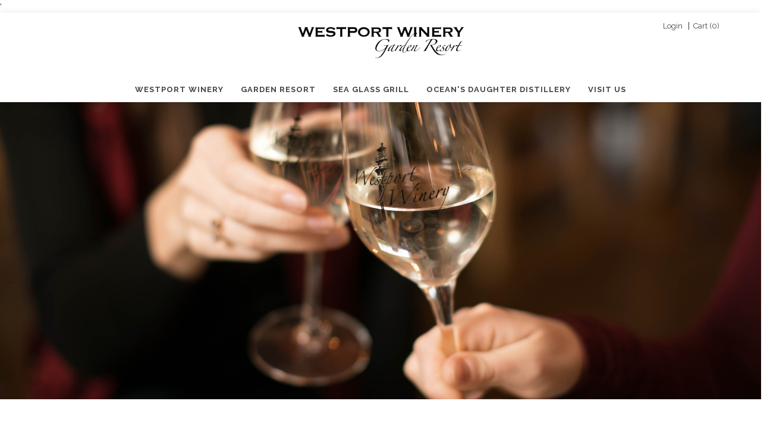

--- FILE ---
content_type: text/html;charset=UTF-8
request_url: https://store.westportwinery.com/index.cfm?method=storeproducts.showdrilldown&productid=9682062B-133B-444E-813A-43664C956E53
body_size: 28566
content:
'
<!DOCTYPE html>
<html lang="en">
<head>
<script type="text/javascript">
var _gaq = _gaq || [];
_gaq.push(['_setAccount', 'UA-8533099-4']);
_gaq.push(['_setDomainName','westportwinery.com']);
_gaq.push(['_trackPageview']);
if (typeof jQuery != 'undefined') {
jQuery(document).ready(function($) {
var filetypes = /\.(zip|exe|pdf|doc*|xls*|ppt*|mp3)$/i;
var baseHref = '';
if (jQuery('base').attr('href') != undefined) {
baseHref = jQuery('base').attr('href');
}
jQuery('a').each(function() {
var href = jQuery(this).attr('href');
if (href && (href.match(/^https?\:/i)) && (!href.match(document.domain))) {
jQuery(this).click(function() {
var extLink = href.replace(/^https?\:\/\//i, '');
_gaq.push(['_trackEvent', 'External', 'Click', extLink]);
if (jQuery(this).attr('target') != undefined && jQuery(this).attr('target').toLowerCase() != '_blank') {
setTimeout(function() { location.href = href; }, 200);
return false;
}
});
}
else if (href && href.match(/^mailto\:/i)) {
jQuery(this).click(function() {
var mailLink = href.replace(/^mailto\:/i, '');
_gaq.push(['_trackEvent', 'Email', 'Click', mailLink]);
});
}
else if (href && href.match(filetypes)) {
jQuery(this).click(function() {
var extension = (/[.]/.exec(href)) ? /[^.]+$/.exec(href) : undefined;
var filePath = href;
_gaq.push(['_trackEvent', 'Download', 'Click-' + extension, filePath]);
if (jQuery(this).attr('target') != undefined && jQuery(this).attr('target').toLowerCase() != '_blank') {
setTimeout(function() { location.href = baseHref + href; }, 200);
return false;
}
});
}
});
});
}
(function() {
var ga = document.createElement('script'); ga.type = 'text/javascript'; ga.async = true;
ga.src = ('https:' == document.location.protocol ? 'https://ssl' : 'http://www') + '.google-analytics.com/ga.js';
var s = document.getElementsByTagName('script')[0]; s.parentNode.insertBefore(ga, s);
})();
</script>
<meta charset="UTF-8">
<meta http-equiv="X-UA-Compatible" content="IE=edge">
<meta name="viewport" content="width=device-width, initial-scale=1">
<meta name="description" content="A harmonious, fireworks of bold, blue fruit and pie filling. Pair with Classic Spinach Salad & Raise Your Glass by Pink. Benefits Polson Museum in Hoquiam." />
<meta name="author" content="eWinery Solutions">
<meta name="keywords" content="" />
<link rel="icon" href="/favicon.ico">
<link rel="canonical" href="https://store.westportwinery.com/index.cfm?method=storeproducts.showdrilldown&amp;productid=9682062B-133B-444E-813A-43664C956E53">
<title>Westport Winery Garden Resort - Wine List</title><meta name="robots" content="noodp" /><meta name="robots" content="noydir" />
<!-- Bootstrap core CSS -->
<link href="/assets/css/bootstrap.min.css" rel="stylesheet">
<link href="/assets/css/site.css?v=1.1" rel="stylesheet">
<link href="/assets/css/responsive_recaptcha.css" rel="stylesheet" >
<link href="/assets/css/datepicker3.css" rel="stylesheet" >
<!-- Fonts -->
<link href='//fonts.googleapis.com/css?family=Open+Sans' rel='stylesheet' type='text/css'>
<link href='//fonts.googleapis.com/css?family=Lato:400,400italic,700,700italic,300,300italic' rel='stylesheet' type='text/css'>
<link href='//fonts.googleapis.com/css?family=Raleway:400,300,500,600,700' rel='stylesheet' type='text/css'>
<link rel="stylesheet" href="//maxcdn.bootstrapcdn.com/font-awesome/4.5.0/css/font-awesome.min.css">
<!-- HTML5 shim and Respond.js IE8 support of HTML5 elements and media queries -->
<!--[if lt IE 9]>
<script src="https://oss.maxcdn.com/html5shiv/3.7.2/html5shiv.min.js"></script>
<script src="https://oss.maxcdn.com/respond/1.4.2/respond.min.js"></script>
<![endif]-->
<script src="/assets/js/jquery-3.7.1.min.js"></script>
<script src="/assets/js/jquery-migrate-3.4.0.min.js"></script>
<script data-siteid="k49VYVZfRg==" src="https://api.cartstack.com/js/customer-tracking/Westport_Winery_389548e827d830898dfe3ec08ef184fa.js"></script>
<script>
if ($ !== undefined) {
$(document).ready(function() {
if (typeof googleEnhancedHandleClicks === "function") {
googleEnhancedHandleClicks();
}
});
}
</script></head>
<!-- NAVBAR ================================================== -->
<body class="store storeproducts showdrilldown">
<div class="container-fluid site-wrapper">
<header class="header">
<!-- sm device -->
<div class="visible-xs visible-sm">
<div class="row-fluid header-logo text-center">
<div class="mobile-nav-toggle-label" >
<div class="sr-only">Mobile Menu</div>
<div class="top-bar"></div>
<div class="middle-bar"></div>
<div class="bottom-bar"></div>
</div>
<a href="https://www.westportwinery.com/"><img alt="Westport Winery" src="/assets/images/logo.png" class="img-responsive logo"></a>
<div class="visible-xs visible-sm menu-small">
<div role="navigation" class="navbar navbar-inverse navbar-fixed-top">
<div class="navmenu navmenu-inverse navmenu-fixed-left offcanvas mainnav-small" >
<ul class="nav navmenu-nav menu-top">
<li class="" >
<a href="/page?pageid=5607CCE1-BBB9-4901-9809-0C36BF1CBE3D" title="Westport Winery" data-hover="dropdown" >
<span>Westport Winery</span>
</a>
<ul class="nav navmenu-nav menu-sub">
<li class="" >
<a href="/page?pageid=6FD69D84-158D-4D58-9FEA-FFD2380339A8" title="Shop" >
<span>Shop</span>
</a>
</li>
<li class="" >
<a href="/page?pageid=9A4DFA6D-E215-476C-8FD1-5272FF4C4CD5" title="Wine Club" >
<span>Wine Club</span>
</a>
</li>
<li class="" >
<a href="/page?pageid=9516AC0C-2FDC-4E1C-BC16-CA6D6D0E19A7" title="Gift Cards & Merchandise" >
<span>Gift Cards & Merchandise</span>
</a>
</li>
<li class="" >
<a href="/page?pageid=CCE08233-A6BA-4A9A-A79D-955BDB6EF224" title="Vineyards" >
<span>Vineyards</span>
</a>
</li>
</ul>
</li>
<li class="" >
<a href="/page?pageid=712E2ECB-CC55-45BD-BBC3-D1035BDE5203" title="Garden Resort" data-hover="dropdown" >
<span>Garden Resort</span>
</a>
<ul class="nav navmenu-nav menu-sub">
<li class="" >
<a href="/page?pageid=5D211B13-29A3-40B2-ABD7-C85FB92CD78F" title="The Resort" >
<span>The Resort</span>
</a>
</li>
<li class="" >
<a href="/page?pageid=88175AF6-CB23-46D4-9E03-D3755F42E3AF" title="Weddings & Events" >
<span>Weddings & Events</span>
</a>
</li>
<li class="" >
<a href="/page?pageid=6FD2A5F1-AB92-48C5-9D3D-7FB091EAC579" title="Winery Awards" >
<span>Winery Awards</span>
</a>
</li>
<li class="" >
<a href="/page?pageid=C7964EA0-0887-4D16-AB5A-9BA543E2BFF3" title="Our Story Video" >
<span>Our Story Video</span>
</a>
</li>
</ul>
</li>
<li class="" >
<a href="/page?pageid=9EBC1C04-D688-496A-8F93-A2DE844AF6D5" title="Sea Glass Grill" data-hover="dropdown" >
<span>Sea Glass Grill</span>
</a>
<ul class="nav navmenu-nav menu-sub">
<li class="" >
<a href="/page?pageid=BE3B4CBC-F598-4D81-8D61-8998FA341380" title="Sea Glass Grill Menu" >
<span>Sea Glass Grill Menu</span>
</a>
</li>
</ul>
</li>
<li class="" >
<a href="/page?pageid=05083164-443A-4178-984F-27079A56A0F5" title="Ocean's Daughter Distillery" data-hover="dropdown" >
<span>Ocean's Daughter Distillery</span>
</a>
<ul class="nav navmenu-nav menu-sub">
<li class="" >
<a href="/page?pageid=DA9F54A5-494F-42D3-B6F6-DA3C82E2B678" title="Spirit List" >
<span>Spirit List</span>
</a>
</li>
</ul>
</li>
<li class="" >
<a href="/page?pageid=A1166405-3952-4F0E-90EA-B5F18CA70991" title="Visit Us" >
<span>Visit Us</span>
</a>
</li>
<li><a href="/account" class="custom-cart-button" >Login</a></li>
<li> <a href="/cart" class="custom-cart-button">View Cart (<span class="visible-qty-total">0</span>)</a></li>
</ul>
</div>
</div>
</div>
<div class="hidden-xs hidden-sm menu-large">
<div role="navigation" class="navbar navbar-inverse hidden-xs hidden-sm">
<ul class="nav navbar-nav">
<li class=" dropdown " >
<a href="/page?pageid=5607CCE1-BBB9-4901-9809-0C36BF1CBE3D" title="Westport Winery" data-hover="dropdown" >
<span>Westport Winery</span><span class="caret"></span>
</a>
<ul class="dropdown-menu">
<li >
<a href="/page?pageid=6FD69D84-158D-4D58-9FEA-FFD2380339A8" title="Shop" >
<span>Shop</span>
</a>
</li>
<li >
<a href="/page?pageid=9A4DFA6D-E215-476C-8FD1-5272FF4C4CD5" title="Wine Club" >
<span>Wine Club</span>
</a>
</li>
<li >
<a href="/page?pageid=9516AC0C-2FDC-4E1C-BC16-CA6D6D0E19A7" title="Gift Cards & Merchandise" >
<span>Gift Cards & Merchandise</span>
</a>
</li>
<li >
<a href="/page?pageid=CCE08233-A6BA-4A9A-A79D-955BDB6EF224" title="Vineyards" >
<span>Vineyards</span>
</a>
</li>
</ul>
</li>
<li class=" dropdown " >
<a href="/page?pageid=712E2ECB-CC55-45BD-BBC3-D1035BDE5203" title="Garden Resort" data-hover="dropdown" >
<span>Garden Resort</span><span class="caret"></span>
</a>
<ul class="dropdown-menu">
<li >
<a href="/page?pageid=5D211B13-29A3-40B2-ABD7-C85FB92CD78F" title="The Resort" >
<span>The Resort</span>
</a>
</li>
<li >
<a href="/page?pageid=88175AF6-CB23-46D4-9E03-D3755F42E3AF" title="Weddings & Events" >
<span>Weddings & Events</span>
</a>
</li>
<li >
<a href="/page?pageid=6FD2A5F1-AB92-48C5-9D3D-7FB091EAC579" title="Winery Awards" >
<span>Winery Awards</span>
</a>
</li>
<li >
<a href="/page?pageid=C7964EA0-0887-4D16-AB5A-9BA543E2BFF3" title="Our Story Video" >
<span>Our Story Video</span>
</a>
</li>
</ul>
</li>
<li class=" dropdown " >
<a href="/page?pageid=9EBC1C04-D688-496A-8F93-A2DE844AF6D5" title="Sea Glass Grill" data-hover="dropdown" >
<span>Sea Glass Grill</span><span class="caret"></span>
</a>
<ul class="dropdown-menu">
<li >
<a href="/page?pageid=BE3B4CBC-F598-4D81-8D61-8998FA341380" title="Sea Glass Grill Menu" >
<span>Sea Glass Grill Menu</span>
</a>
</li>
</ul>
</li>
<li class=" dropdown " >
<a href="/page?pageid=05083164-443A-4178-984F-27079A56A0F5" title="Ocean's Daughter Distillery" data-hover="dropdown" >
<span>Ocean's Daughter Distillery</span><span class="caret"></span>
</a>
<ul class="dropdown-menu">
<li >
<a href="/page?pageid=DA9F54A5-494F-42D3-B6F6-DA3C82E2B678" title="Spirit List" >
<span>Spirit List</span>
</a>
</li>
</ul>
</li>
<li >
<a href="/page?pageid=A1166405-3952-4F0E-90EA-B5F18CA70991" title="Visit Us" >
<span>Visit Us</span>
</a>
</li>
</ul>
</div>
</div>
</div>
</div>
<!-- md ++ device -->
<div class="hidden-xs hidden-sm row-fluid">
<div class="header-logo text-center">
<a href="https://www.westportwinery.com/"><img alt="Westport Winery" src="/assets/images/logo.png" class="img-responsive logo"></a>
<div class="nav-wrapper"><div class="visible-xs visible-sm menu-small">
<div role="navigation" class="navbar navbar-inverse navbar-fixed-top">
<div class="navmenu navmenu-inverse navmenu-fixed-left offcanvas mainnav-small" >
<ul class="nav navmenu-nav menu-top">
<li class="" >
<a href="/page?pageid=5607CCE1-BBB9-4901-9809-0C36BF1CBE3D" title="Westport Winery" data-hover="dropdown" >
<span>Westport Winery</span>
</a>
<ul class="nav navmenu-nav menu-sub">
<li class="" >
<a href="/page?pageid=6FD69D84-158D-4D58-9FEA-FFD2380339A8" title="Shop" >
<span>Shop</span>
</a>
</li>
<li class="" >
<a href="/page?pageid=9A4DFA6D-E215-476C-8FD1-5272FF4C4CD5" title="Wine Club" >
<span>Wine Club</span>
</a>
</li>
<li class="" >
<a href="/page?pageid=9516AC0C-2FDC-4E1C-BC16-CA6D6D0E19A7" title="Gift Cards & Merchandise" >
<span>Gift Cards & Merchandise</span>
</a>
</li>
<li class="" >
<a href="/page?pageid=CCE08233-A6BA-4A9A-A79D-955BDB6EF224" title="Vineyards" >
<span>Vineyards</span>
</a>
</li>
</ul>
</li>
<li class="" >
<a href="/page?pageid=712E2ECB-CC55-45BD-BBC3-D1035BDE5203" title="Garden Resort" data-hover="dropdown" >
<span>Garden Resort</span>
</a>
<ul class="nav navmenu-nav menu-sub">
<li class="" >
<a href="/page?pageid=5D211B13-29A3-40B2-ABD7-C85FB92CD78F" title="The Resort" >
<span>The Resort</span>
</a>
</li>
<li class="" >
<a href="/page?pageid=88175AF6-CB23-46D4-9E03-D3755F42E3AF" title="Weddings & Events" >
<span>Weddings & Events</span>
</a>
</li>
<li class="" >
<a href="/page?pageid=6FD2A5F1-AB92-48C5-9D3D-7FB091EAC579" title="Winery Awards" >
<span>Winery Awards</span>
</a>
</li>
<li class="" >
<a href="/page?pageid=C7964EA0-0887-4D16-AB5A-9BA543E2BFF3" title="Our Story Video" >
<span>Our Story Video</span>
</a>
</li>
</ul>
</li>
<li class="" >
<a href="/page?pageid=9EBC1C04-D688-496A-8F93-A2DE844AF6D5" title="Sea Glass Grill" data-hover="dropdown" >
<span>Sea Glass Grill</span>
</a>
<ul class="nav navmenu-nav menu-sub">
<li class="" >
<a href="/page?pageid=BE3B4CBC-F598-4D81-8D61-8998FA341380" title="Sea Glass Grill Menu" >
<span>Sea Glass Grill Menu</span>
</a>
</li>
</ul>
</li>
<li class="" >
<a href="/page?pageid=05083164-443A-4178-984F-27079A56A0F5" title="Ocean's Daughter Distillery" data-hover="dropdown" >
<span>Ocean's Daughter Distillery</span>
</a>
<ul class="nav navmenu-nav menu-sub">
<li class="" >
<a href="/page?pageid=DA9F54A5-494F-42D3-B6F6-DA3C82E2B678" title="Spirit List" >
<span>Spirit List</span>
</a>
</li>
</ul>
</li>
<li class="" >
<a href="/page?pageid=A1166405-3952-4F0E-90EA-B5F18CA70991" title="Visit Us" >
<span>Visit Us</span>
</a>
</li>
<li><a href="/account" class="custom-cart-button" >Login</a></li>
<li> <a href="/cart" class="custom-cart-button">View Cart (<span class="visible-qty-total">0</span>)</a></li>
</ul>
</div>
</div>
</div>
<div class="hidden-xs hidden-sm menu-large">
<div role="navigation" class="navbar navbar-inverse hidden-xs hidden-sm">
<ul class="nav navbar-nav">
<li class=" dropdown " >
<a href="/page?pageid=5607CCE1-BBB9-4901-9809-0C36BF1CBE3D" title="Westport Winery" data-hover="dropdown" >
<span>Westport Winery</span><span class="caret"></span>
</a>
<ul class="dropdown-menu">
<li >
<a href="/page?pageid=6FD69D84-158D-4D58-9FEA-FFD2380339A8" title="Shop" >
<span>Shop</span>
</a>
</li>
<li >
<a href="/page?pageid=9A4DFA6D-E215-476C-8FD1-5272FF4C4CD5" title="Wine Club" >
<span>Wine Club</span>
</a>
</li>
<li >
<a href="/page?pageid=9516AC0C-2FDC-4E1C-BC16-CA6D6D0E19A7" title="Gift Cards & Merchandise" >
<span>Gift Cards & Merchandise</span>
</a>
</li>
<li >
<a href="/page?pageid=CCE08233-A6BA-4A9A-A79D-955BDB6EF224" title="Vineyards" >
<span>Vineyards</span>
</a>
</li>
</ul>
</li>
<li class=" dropdown " >
<a href="/page?pageid=712E2ECB-CC55-45BD-BBC3-D1035BDE5203" title="Garden Resort" data-hover="dropdown" >
<span>Garden Resort</span><span class="caret"></span>
</a>
<ul class="dropdown-menu">
<li >
<a href="/page?pageid=5D211B13-29A3-40B2-ABD7-C85FB92CD78F" title="The Resort" >
<span>The Resort</span>
</a>
</li>
<li >
<a href="/page?pageid=88175AF6-CB23-46D4-9E03-D3755F42E3AF" title="Weddings & Events" >
<span>Weddings & Events</span>
</a>
</li>
<li >
<a href="/page?pageid=6FD2A5F1-AB92-48C5-9D3D-7FB091EAC579" title="Winery Awards" >
<span>Winery Awards</span>
</a>
</li>
<li >
<a href="/page?pageid=C7964EA0-0887-4D16-AB5A-9BA543E2BFF3" title="Our Story Video" >
<span>Our Story Video</span>
</a>
</li>
</ul>
</li>
<li class=" dropdown " >
<a href="/page?pageid=9EBC1C04-D688-496A-8F93-A2DE844AF6D5" title="Sea Glass Grill" data-hover="dropdown" >
<span>Sea Glass Grill</span><span class="caret"></span>
</a>
<ul class="dropdown-menu">
<li >
<a href="/page?pageid=BE3B4CBC-F598-4D81-8D61-8998FA341380" title="Sea Glass Grill Menu" >
<span>Sea Glass Grill Menu</span>
</a>
</li>
</ul>
</li>
<li class=" dropdown " >
<a href="/page?pageid=05083164-443A-4178-984F-27079A56A0F5" title="Ocean's Daughter Distillery" data-hover="dropdown" >
<span>Ocean's Daughter Distillery</span><span class="caret"></span>
</a>
<ul class="dropdown-menu">
<li >
<a href="/page?pageid=DA9F54A5-494F-42D3-B6F6-DA3C82E2B678" title="Spirit List" >
<span>Spirit List</span>
</a>
</li>
</ul>
</li>
<li >
<a href="/page?pageid=A1166405-3952-4F0E-90EA-B5F18CA70991" title="Visit Us" >
<span>Visit Us</span>
</a>
</li>
</ul>
</div>
</div> </div>
<div class="custom-cart">
<ul>
<li><a href="/account" class="custom-cart-button" >Login</a></li>
<li><a href="/cart" class="custom-cart-button">Cart (<span class="visible-qty-total">0</span>)</a></li>
</ul>
</div>
</div>
</div>
</header>
<div class="banner row" style="background-image: url('/assets/images/pages/GHTR-017.jpg');">
</div>
<div class="layoutcontent container-fluid">
<div class="row contentarea ">
<div class="drill-container wine">
<div class="product-detail col-xs-12">
<div class="col-xs-12 product-title visible-xs mobile-title">
<h2 class="product-title">Boom Runner</h2>
</div>
<div class="visible-xs teaser"><p>Almond Chardonnay</p></div>
<div class="col-xs-12 col-sm-6 product-image">
<img src="//store.westportwinery.com/assets/images/wines/originals/boom-label-2015.1107c26cd95903ed6ec720523b48fe50.jpg" class="img-responsive center-block" alt="" />
</div>
<div class="col-xs-12 col-sm-6 product-info">
<h2 class="hidden-xs product-title">Boom Runner</h2>
<div class="hidden-xs teaser"><p>Almond Chardonnay</p></div>
<div class="product-buttons"><!-- -->
<ul class="nav nav-pills" role="tablist">
<li class="active" role="presentation"><a href="#9682062B-133B-444E-813A-43664C956E53" role="tab" data-toggle="tab">750 ml</a></li>
</ul>
<div class="tab-content">
<div class="tab-pane active" id="9682062B-133B-444E-813A-43664C956E53">
<!-- form info -->
<div class="inventory-message">Coming Soon!</div>
</div>
</div>
</div>
<div class="layClear">&nbsp;</div>
<div class="description" style="padding-bottom: 2%;">
<h4>Notes</h4>
<p>Fireworks and French pastry</p>
<p>Listen to<em> Timber</em> by Pitbull</p>
<p>Benefits Polson Museum in Hoquiam</p>
<h4>Awards</h4>
<p>Silver 2008 <em>Wine Press Northwest</em></p>
<p>Silver 2009 <em>Wine Press Northwest</em></p>
<p>Gold 2010 <em>Wine Press Northwest</em> &rsquo;08</p>
<p>Gold 2010 <em>Wine Press Northwest</em> &rsquo;09</p>
<p>Bronze 2011 Amenti del Vino (CT)</p>
<p>Bronze 2011 NW Wine Summit</p>
<p>Silver 2011 Denver Int&rsquo;l (CO)</p>
<p>Bronze 2012 Seattle Wine Awards</p>
<p>Bronze 2012 Women&rsquo;s Int'l (CA)</p>
<p>Platinum 2014 World Wine Championship (IL)96-pts</p>
<p>Bronze 2014 San Francisco Int'l (CA)</p>
<p>Bronze 2014 Amenti del Vino (CT)</p>
<p>92 Pts 2014 World Wine Championships (IL)</p>
<p>Bronze 2015 <em>San Francisco Chronicle</em> (CA)</p>
<p>Silver 2015 Florida Int'l (FL)</p>
<p>Gold 2015 Finger Lakes Int'l (NY)</p>
<p>Gold 2015 Amenti del Vino (CT)</p>
<p>Platinum/96-Pts 2015 World Wine Championships (IL)</p>
<p>Bronze 2015 New York World Wine Comp (NY)</p>
<p>Bronze 2018 Savor NW (OR)</p>
<p>Silver 2019 Texas Int'l Wine Comp (TX)</p>
<p>Best of Class/Double Gold 2019 New World Global Wine Competition (CA)</p>
<p>Double Gold/95-points 2021 West Coast Wine Competition (CA)</p>
<p>Silver 2022 West Coast Wine Competition (CA)</p>
<p>Bronze 2022 Finger Lakes Int'l (NY)</p>
</div>
<div class="info profile" style="padding-bottom: 2%;">
<div class="wine-profile">
<div class="table-responsive">
<table class="productDetails table">
<tr class="altRow">
<th scope="row" class="wineNotesLeft">Alcohol % </th>
<td class="wineNotesRight" >13</td>
</tr>
<tr >
<th scope="row" class="wineNotesLeft">Size </th>
<td class="wineNotesRight" >750 ml</td>
</tr>
</table>
</div>
</div>
</div>
</div>
</div>
</div>
<div class="layClear">&nbsp;</div>
</div>
<div class="authen">
<script>
$(document).ready(function() {
$('#authmodal .modal-footer button[type="submit"]').click(function(){
$('#errorBox').html('');
var submitForm = 1;
//date of birth authentication
if($('#DOBSelector').length > 0) {
var day = $('select[name="BirthDay"]').val();
var month = $('select[name="BirthMonth"]').val();
var year = $('select[name="BirthYear"]').val();
if(day == '' || month == '' || year == '') {
submitForm=0;
if($('#errorBox:contains("21")').length < 1) {
$('#errorBox').append('<div id="ageError">Please select a date of birth.</div>');
}
if($('#errorBox').css('display') == 'none'){$('#errorBox').fadeIn();}
return false;
}
var age = 21;
var mydate = new Date();
mydate.setFullYear(year, month-1, day);
var currdate = new Date();
currdate.setFullYear(currdate.getFullYear() - age);
if ((currdate - mydate) < 0 && submitForm==1){
submitForm=0;
if($('#errorBox:contains("21")').length < 1) {
$('#errorBox').append('<div id="ageError">You must be 21 to enter this portion of our site.</div>');
}
if($('#errorBox').css('display') == 'none'){$('#errorBox').fadeIn();}
return false;
}
}
});
//clear the error box when the user attempts changes
$('input').focus(function(){
$('#errorBox').fadeOut(function(){$('#errorBox').html('');});
});
$('select').focus(function(){
$('#errorBox').fadeOut(function(){$('#errorBox').html('');});
});
});
</script>
<div id="authmodal" class="modal fade">
<div class="modal-dialog">
<div class="modal-content">
<form id="auth" method="post" action="/index.cfm?method=authentication.processVerification" class="form-horizontal">
<div class="modal-header">
<button type="button" class="close" data-dismiss="modal"><span aria-hidden="true">&times;</span><span class="sr-only">Close</span></button>
<h4 class="modal-title">Cart Summary</h4>
</div>
<div class="modal-body clearfix">
<p>We are licensed to ship wine to Arizona, California, Colorado, Florida, Idaho, Iowa, Kansas, Louisiana, Maryland, Massachusetts, Michigan, Minnesota, Missouri, Montana, Nevada, New Mexico, New York, North Carolina, North Dakota, Oregon, Texas, Virginia, Washington, Wisconsin and Wyoming.</p>
<p>*In addition we can ship to Rhode Island, Oklahoma and Delaware (states in green) for guests who are in the winery to place the order. We cannot offer them club membership, phone or internet orders.</p>
<p>We do not ship to Alabama, Alaska, Arkansas, Connecticut, Delaware*, Georgia, Hawaii, Illinois, Indiana, Kentucky, Maine, Mississippi, Nebraska, New Hampshire, New Jersey, Ohio, Oklahoma*, Pennsylvania, Rhode Island*, South Caroline, South, Dakota, Tennessee, Utah, West Virginia.</p>
<p>We use UPS for our shipping. A person over age 21 must be present to sign for delivery.</p>
<p>&nbsp;</p>
<div id="errorBoxWrapper">
<div id="errorBox" class="error"></div>
</div>
<input type="hidden" name="referrer" value="/index.cfm?method=storeproducts.showdrilldown&productid=9682062B-133B-444E-813A-43664C956E53" />
<input type="hidden" name="iAgree" value="1" />
<input type="hidden" name="isQuickOrder" value="1" />
<div class="col-xs-12 spacer">&nbsp;</div>
<input type="hidden" name="MemberID" value="" />
<div class="col-xs-12 col-xs-offset-0 col-sm-10 col-sm-offset-2">
<div class="ship-to form-inline radio">
<div class="form-group">
<label class="control-label">
<input title="Select shipping state" type="radio" name="Pickup" id="ShipOptionsState" value="0" checked="checked">
<span>Ship to</span>
</label>
<select title="Select shipping state" name="ShippingState" id="ShippingStatesSelect" class="form-control">
<option value="AZ" >Arizona</option>
<option value="CA" >California</option>
<option value="CO" >Colorado</option>
<option value="DC" >District of Columbia</option>
<option value="FL" >Florida</option>
<option value="ID" >Idaho</option>
<option value="IA" >Iowa</option>
<option value="LA" >Louisiana</option>
<option value="MD" >Maryland</option>
<option value="MA" >Massachusetts</option>
<option value="MI" >Michigan</option>
<option value="MN" >Minnesota</option>
<option value="MO" >Missouri</option>
<option value="MT" >Montana</option>
<option value="NE" >Nebraska</option>
<option value="NV" >Nevada</option>
<option value="NM" >New Mexico</option>
<option value="NC" >North Carolina</option>
<option value="ND" >North Dakota</option>
<option value="OR" >Oregon</option>
<option value="TX" >Texas</option>
<option value="VA" >Virginia</option>
<option value="WA" selected="selected" >Washington</option>
<option value="WI" >Wisconsin</option>
<option value="WY" >Wyoming</option>
</select>
</div>
</div>
</div>
<div class="col-xs-12 col-xs-offset-0 col-sm-10 col-sm-offset-2">
<div class="will-call radio">
<div class="form-group">
<label class="control-label">
<input title="Pick up order at winery" type="radio" name="Pickup" id="ShipOptionsWC" value="1">
<span>Pick up at the winery</span>
</label>
</div>
</div>
</div>
</div>
<div class="modal-footer">
<button type="button" class="btn btn-default" data-dismiss="modal">Close</button>
<button type="submit" class="btn btn-default">Submit</button>
</div>
<input type='hidden' name='sessionKey' value='2737136149004717056'></form>
</div><!-- /.modal-content -->
</div><!-- /.modal-dialog -->
</div><!-- /.modal -->
</div>
</div>
</div>
<footer>
<div class="row-fluid footer-inner">
<ul class="nav">
<li><a rel=external href="/index.cfm?method=pages.showPage&amp;pageid=CD03A62D-2CA2-492B-ABF6-F253873BC421"><span>Blog</span></a></li>
<li><a rel=external href="/index.cfm?method=pages.showPage&amp;pageid=903B2E6A-2BE4-4018-B209-304056AC0ACB"><span>Terms of Use</span></a></li>
<li><a rel=external href="/index.cfm?method=pages.showPage&amp;pageid=7C5D1104-7C60-4DF4-90EE-5ABD0AF59287"><span>Privacy Policy</span></a></li>
</ul>
<div class="site-info">
<span class="site-address">&copy; 2026 All Rights Reserved by Westport Winery Garden Resort</span> &nbsp;&middot;&nbsp; <span class="poweredby">eCommerce Powered by <a href="http://www.vinsuite.com" target="_blank">vinSUITE</a></span>
</div>
<div class="social">
<i class="fa fa-phone fa-fw"></i> (360) 648-2224 &nbsp;&middot;&nbsp;
<i class="fa fa-envelope-o fa-fw"></i> info@westportwinery.com
</div>
</div>
</footer>
<!-- cart summary modal -->
<div class="modal fade" id="cart-modal" tabindex="-1" role="dialog" aria-hidden="true">
<div class="modal-dialog">
<div class="modal-content">
<div class="modal-header">
<button type="button" class="close" data-dismiss="modal"><span aria-hidden="true">&times;</span><span class="sr-only">Close</span></button>
<h3 class="modal-title" id="myModalLabel">Cart Summary</h3>
</div>
<div class="modal-body">
</div>
<div class="modal-footer">
<button type="button" class="btn btn-default" data-dismiss="modal">Continue Shopping</button>
<a href="/cart" class="btn btn-primary">Checkout</a>
</div>
</div>
</div>
</div>
<!-- Bootstrap core JavaScript
================================================== -->
<!-- Placed at the end of the document so the pages load faster -->
<script src="/assets/js/bootstrap.min.js"></script>
<script src="/assets/js/toggleShowHide.js"></script>
<script src="/assets/js/site.js?v=1"></script>
<script src="/assets/js/bootstrap-datepicker.js"></script>
<script>
$(document).ready(function() {
//$("select option[value='WC']").remove();
$('.clubs .member-login button').html('Login');
$('.clubs h3:contains("Member Login")').html('Are you already a member? Login here.');
$('.clubs #billingForm .col-sm-2.control-label').addClass('col-sm-3').removeClass('col-sm-2');
$('.clubs #shippingForm .col-sm-2.control-label').addClass('col-sm-3').removeClass('col-sm-2');
$('.clubs #billingForm .col-sm-10').addClass('col-sm-9').removeClass('col-sm-10');
$('.clubs #shippingForm .col-sm-10').addClass('col-sm-9').removeClass('col-sm-10');
//$('.club-information .col-sm-2').addClass('col-sm-1').removeClass('col-sm-2');
//$('.club-information .col-sm-10').addClass('col-sm-11').removeClass('col-sm-10');
$('.modal-body .col-xs-offset-2').addClass('col-xs-offset-1').removeClass('col-xs-offset-2');
$('.product-list .col-xs-12.col-sm-4.col-md-3.col-lg-2').addClass('westport')
$('.product-list .Kit .unit').text('Per Pack');
$('.drill-container.kit .unit').text('Per Pack');
$('.editClubMembership .col-sm-3.control-label').addClass('col-sm-2').removeClass('col-sm-3');
$('.editClubMembership .col-sm-9').addClass('col-sm-10').removeClass('col-sm-9');
$('.subscribe p:contains("You are already a newsletter subscriber.")').html('You are already a newsletter subscriber. If you wish to subscribe another email address not used by this account please <a href="/logout">logout</a> and try again.');
$('p.error:contains("*DECLINED")').html('Your credit card has been declined. Please try again with a different card.');
$('#componentForm .col-sm-6').addClass('col-sm-12').removeClass('col-sm-6');
$('#componentForm input[type="text"], #componentForm textarea').addClass('form-control');
$('#valutec').addClass('container-fluid');
$('#valutec div.form-group div.col-xs-10 input, .storecart .cart-qty input, .cart-quantity input').addClass('form-control');
//$(".personalinformation select[name='ShipState']").click(function() {
//alert( "If you'd like to change your shipping state, please return to the store to update your state selection." );
//});
});
</script>
<script>
$(document).ajaxComplete(function(){
$('body').removeAttr('style');
$('#auth .modal-footer .btn-default').on('click', function(e){
$('body').removeAttr('style');
});
});
</script>
</body></html>

--- FILE ---
content_type: text/css
request_url: https://store.westportwinery.com/assets/css/site.css?v=1.1
body_size: 33888
content:
html {
  position: relative;
  min-height: 100%;
}

body {
    animation: 0.8s ease-in-out 0s normal none 1 fadenavtwo;
    background-color: #ffffff;
    transition: color 0.1s ease-in-out 0s;
    max-width: 100%;
    overflow-x: hidden;
}


.site-wrapper {
    padding:0;
}


.layoutcontent {
    max-width: 1170px;
    min-height: 600px;
    padding-bottom: 15px;
    padding-top: 35px;
}

.category-banner {

}

.category-banner img {
    margin:auto;
    min-width: 100%;

}

.layoutcontent .subnav {
  
}

#locator_key {
    display: none;
}

.plocations.showpage .icons {
    display: none;
}

.banner {
    background-position: 50% 50%;
    background-size: cover;
    height: 500px;
}


/* fonts */

body {
    color: #555;
    font-family: "Lato",sans-serif;
    font-size: 14px;
    line-height: 1.5;
}


h1, .h1, h2, .h2, h3, .h3, h4, h5, h6 {
    color: #444;
    font-family: "Raleway",sans-serif;
    font-weight: 600;
    line-height: 1.5;
    margin: 0 0 30px;
}

h1 {
    font-size: 36px;
}

h1.page-title {
   
}

h1.store-title {
    margin: 0;
}

h2 {

}

h3 {

}


a, a:visited, a:focus {
    color: #bc1919;
    text-decoration: none;
}

a:active, a:hover  {
    color: #bc1919;
}

a:focus {
    outline: none;
    outline-offset: 0px;
}

a:focus-visible {
  outline: 5px auto;
  outline-offset: 0px;
}

a[href^=tel] {
    color: inherit;
}

a.load-local {
    color: inherit;
    cursor: text;
}

a.load-local:hover {
    text-decoration: none;
}

    .contentarea a {
        text-decoration: underline;
    }

abbr[data-original-title], abbr[title] {
    border-bottom: medium none;
    cursor: inherit;
    text-decoration: none;
}

.error, .text-danger, .coupon, del, .min-order, .max-order {
    color:#a94442;
}


/* header */


header {
    background-color: #fff;
    border-bottom: 1px solid #eee;
    box-shadow: 0 0 10px rgba(0, 0, 0, 0.1);
    box-sizing: border-box;
    left: 0;
    line-height: 1em;
    padding: 0;
    position: relative;
    top: 0;
}


/*title-logo-wrapper {
 width:500px;
    left: 50%;
    position: relative;
    text-align: center;
    transform: translate(-50%, 0px);
    box-sizing: border-box;
    display: block;
    vertical-align: middle;
  
}

.title-logo-wrapper h1 {
 opacity: 1;
    transition: opacity 0.14s ease-in-out 0s;
    margin: 0;
    padding-bottom: 0;
    padding-top: 0;
    font-weight:300;


}

.title-logo-wrapper a {

  color: #fff;
    font-family: "proximanovalight", sans-serif;
    font-size: 40px;
    font-style: normal;
    font-weight: 300;
    letter-spacing: 0.05em;
    line-height: 1.2em;
    margin: 0;
    padding-bottom: 0;
    padding-top: 0;
    text-transform: uppercase;
}

.title-logo-wrapper h1 a:hover {
    text-decoration: none;
}*/

.header-logo {
    margin:auto;
    max-width: 1170px;
    position:relative;
    min-height:50px;
}

.header-logo a {
    display:inline-block;
    max-width:100%;
}

/*if they want their nav start here*/
/*.hidden-xs.hidden-sm .header-logo a {
    display: inline-block;
    float: left;
}

.nav-wrapper {
    display: inline-block;
    float: left;
}*/

.logo {
    margin:auto;
}

/* navigation */

.caret {
    display: none;
}

.navbar-inverse {
    background-color: transparent;
    border:0px;
}

.nav-tabs .dropdown-menu {
    border-top-left-radius: 0;
    border-top-right-radius: 0;
    margin-top: -1px;
}
.navbar {
    border: 0px solid transparent;
    margin-bottom: 0;
    margin-left: 0;
    margin-top: 10px;
    position: relative;
    box-sizing: border-box;
    display: block;
    vertical-align: middle;
    text-align: center;
    min-height: inherit;
}

@media (min-width: 768px) {
    .navbar {
        border-radius: 0px;
    }
}

.navbar-nav {
    float:none;

}

ul.navbar-nav {
    display: block;
    -webkit-transition: .5s;
        transition: .5s;
        visibility: visible;
        opacity: 1;

}


.navbar-nav > li {
    float: none;
    display: inline-block;
    visibility: visible;
        opacity: 1;
    -webkit-transition: .5s;
        transition: .5s;
}

.navbar-inverse .navbar-nav > li > a {
    color: #444;
}

.navbar-nav > li > a {
    color: #444;
    font-family: "Raleway",sans-serif;
    font-size: 13px;
    font-weight: 700;
    letter-spacing: 1px;
    text-decoration: none;
    text-transform: uppercase;
    display: block;
    visibility: visible;
    opacity: 1;
    padding: 0.75em 1em;
      -webkit-transition: all .5s ease;
       -moz-transition: all .5s ease;
        -ms-transition: all .5s ease;
         -o-transition: all .5s ease;
            transition: all .5s ease;
}

.navbar-inverse .navbar-nav > li > a:hover, .navbar-inverse .navbar-nav > li > a:focus {
    background-color: transparent;
    color: #bc1919;
}

.navbar-inverse .navbar-nav > .active > a, .navbar-inverse .navbar-nav > .active > a:hover, .navbar-inverse .navbar-nav > .active > a:focus {
    background-color: transparent;
    color: #bc1919;
}

.navbar-inverse .navbar-nav > .open > a, .navbar-inverse .navbar-nav > .open > a:hover, .navbar-inverse .navbar-nav > .open > a:focus {
    background-color: transparent;
    color: #bc1919;
}

.dropdown-menu {
    background-color: #fff;
    border-top: 2px solid #bc1919;
    border-left: none;
    border-right: none;
    border-bottom: none;
    border-radius: 0px;
    box-shadow: 0 13px 42px 11px rgba(0, 0, 0, 0.05);
    font-family: "Lato",sans-serif;
    margin: 2px 0 0;
    min-width: 220px;
    padding: 0;
    display:block;
    visibility: hidden;
    opacity: 0;
    -webkit-transition: .5s;
        transition: .5s;
}

.dropdown-menu > li > a {
    color: #666;
    font-size: 12px;
    font-weight: 600;
    letter-spacing: 0;
    line-height: 42px;
    padding: 0 15px;
    text-transform: uppercase;
}

.dropdown-menu > .active > a, .dropdown-menu > .active > a:hover, .dropdown-menu > .active > a:focus {
    
    color: #666;
    text-decoration: none;
    background-color:transparent;
}

.dropdown-menu > li:hover {
    background-color: #f9f9f9;
}

.navbar-nav > li > .dropdown-menu {

}

.dropdown-menu > li > a:hover, .dropdown-menu > li > a:focus {
    background-color: transparent;
    color: #bc1919;
    text-decoration: none;
   
}

ul.navbar-nav ul ul, ul.navbar-nav ul ul ul, ul.navbar-nav li:hover ul ul, ul.navbar-nav li:hover ul ul ul {
        left: 100%;
        top: 0;
        visibility: hidden;
        opacity: 0;
     
    }

ul.navbar-nav li:hover ul, ul.navbar-nav li li:hover ul, ul.navbar-nav li ul ul li:hover ul{
    display: block;
    /*display: none; hides dropdowns*/
    visibility: visible;
    opacity: 1;
}

/* HIDE THIRD LEVEL DROPDOWNS */
ul.nav.navbar-nav li.dropdown ul.dropdown-menu li.dropdown ul.dropdown-menu {
    display: none;
    visibility: hidden;
}

/* li:hover for better ADA compliance*/
ul.navbar-nav li:focus-within ul, ul.navbar-nav li li:focus-within ul, ul.navbar-nav li ul ul li:focus-within ul{
    display: block;
    visibility: visible;
    opacity: 1;
}


.navbar-inverse .navbar-nav > li > a:focus, .navbar-inverse .navbar-nav > .active > a:focus, .navbar-inverse .navbar-nav > .open > a:focus,
.dropdown-menu > .active > a:focus, .dropdown-menu > li > a:focus {
    outline-color: #bc1919;
}


/* SUBNAV */

ul.subnav {
    padding:0;
    list-style: none;
}

ul.subnav li.page-title {
    text-transform: uppercase;
}

/*.storecart .subnavarea, .storecheckout .subnavarea {
    display: none;
}
*/





/*ul.navbar-nav ul {
    -webkit-transition: height 0.3s ease-in;
      -moz-transition: height 0.3s ease-in;
         -o-transition: height 0.3s ease-in;
          -ms-transition: height 0.3s ease-in;
            transition: height 0.3s ease-in;
}

ul.navbar-nav ul li {
    -webkit-transition: background-color 0.3s ease;
       -moz-transition: background-color 0.3s ease;
          -o-transition: background-color 0.3s ease;
            -ms-transition: background-color 0.3s ease;
              transition: background-color 0.3s ease;
}*/

/* custom cart */

/*.custom-cart {
    background-color: #f9b864;
    font-size: 13px;
    font-style: normal;
    font-weight: 500;
    letter-spacing: 1px;
    opacity: 1;
    position: fixed;
    right: 18px;
    text-decoration: none;
    text-transform: uppercase;
    top: 0;
    visibility: visible;
    z-index: 1005;
    color:#242424;
}

.custom-cart a, .custom-cart a:visited {
    display: block;
    line-height: 1em;
    padding: 12px;
    white-space: nowrap;
    color:#242424;
}*/

.custom-cart {
    width:auto;
    text-align:right;
    position:absolute;
    top:15px;
    right:15px;

}

.custom-cart ul {
    text-align:right:;
    list-style:none;
    margin:0;
    padding:0;
}

.custom-cart li {
    display:inline-block;
}

.custom-cart li::before {
    content: "|";
    padding:0 5px;


}

.custom-cart li:first-child::before {
    content:none;
}

.custom-cart a, .custom-cart a:visited {
    display:inline-block;
    color: #444;
    font-family: "Raleway",sans-serif;
    font-size: 13px;
}

.custom-cart a:hover {
    color: #bc1919;
    text-decoration:none;
}

.mobile-summary .cart-prices {
    font-weight: normal;
}



/* MOBILE MENU */
.visible-xs .custom-cart {
    position:relative;
    top:0;
    right:0;
    padding:15px;
}

.visible-xs .navbar {
    background-color: rgba(36, 36, 36, 0.97);
    bottom: 0;
    box-sizing: border-box;
    height: 100%;
    left: 0;
    line-height: 1em;
    opacity: 0;
    overflow: auto;
    pointer-events: none;
    position: fixed;
    right: 0;
    text-align: left;
    top: 0;
    transition: opacity 0.14s ease-in-out 0s, visibility 0s linear 0.14s;
    visibility: hidden;
    width: 100%;
    z-index: 1001;
    margin: 0;
    padding:50px 0;
}

.active .visible-xs .navbar {
    opacity: 1;
    pointer-events: auto;
    transition: opacity 0.14s ease-in-out 0s, visibility 0s linear 0s;
    visibility: visible;
}

.visible-xs .nav > li > a {
    display: block;
    padding: 0.5em 0;
    position: relative;
    font-size: 1.5em;
    text-align: center;
    color:#fff;
    font-style: normal;
    font-weight: 500;
    letter-spacing: 2px;
    line-height: 1em;
    text-decoration: none;
    text-transform: uppercase;
    background-color: transparent;
}

.visible-xs .nav > li > a:hover {
    color:#bc1919;

}

/*.visible-xs .title-logo-wrapper {
    width:auto;
    max-width: 100%;
    position: static;
    transform:none;

}

.visible-xs .title-logo-wrapper h1 {

    position: relative;
    white-space: nowrap;
    text-align: center;
    z-index: 1002;

}

.visible-xs .title-logo-wrapper {
    box-sizing: border-box;
    display: inline-block;
    height: auto;
    padding: 10px 0px;
    vertical-align: middle;
    width: 100%;
}
.visible-xs .title-logo-wrapper a{
    color: #fff;
    font-family: "proximanovalight", sans-serif;
    font-style: normal;
    font-weight: 300;
    line-height: 1.4em;
    display: block;
    margin: 0;
    padding-bottom: 0;
    padding-top: 0;
    text-transform: uppercase;
    font-size: 1em;
    letter-spacing: 0.05em;
    text-rendering: geometricprecision;
    position: relative;
    top:1px;
}


@media (max-width: 768px) {

        .visible-xs .title-logo-wrapper a{

        font-size: 26px;
        line-height: 1em;
    }


}*/

.mobile-nav-toggle-label {
    box-sizing: border-box;
    color: #fff;
    cursor: pointer;
    height: 22px;
    left: 15px;
    line-height: 16px;
    padding: 0;
    position: absolute;
    text-align: right;
    top: 15px;
    vertical-align: middle;
    width: 22px;
    z-index: 1003;
    margin:0;
}

.active .mobile-nav-toggle-label {
    left: 15px;
    top: 15px;
}

.mobile-nav-toggle-label .top-bar, .mobile-nav-toggle-label .middle-bar, .mobile-nav-toggle-label .bottom-bar {
    background-color: #555;
    height: 2px;
    position: absolute;
    right: 0;
    top: 0;
    transform-origin: 50% 50% 0;
    transition: transform 0.1s ease-in-out 0s, top 0.1s ease-in-out 0.1s;
    width: 22px;
}

.active .mobile-nav-toggle-label .top-bar {
    background-color: #fff;
    top: 7px;
    transform: rotate(45deg);
    transition: top 0.1s ease-in-out 0.1s, transform 0.1s ease-in-out 0.2s;
}



.mobile-nav-toggle-label .middle-bar {
    top: 7px;
    transition: opacity 0s linear 0.15s;
}

.active .mobile-nav-toggle-label .middle-bar {
    opacity: 0;
}

.mobile-nav-toggle-label .bottom-bar {
    top: 14px;
}

.active .mobile-nav-toggle-label .bottom-bar {
    background-color: #fff;
    top: 7px;
    transform: rotate(-45deg);
    transition: top 0.1s ease-in-out 0.1s, transform 0.1s ease-in-out 0.2s;
}


.visible-xs .nav > li > ul > li > a  {
    font-size: 1em;
}

.visible-xs .nav > li > ul > li  > ul > li > a{
    text-transform: none;
}

.visible-xs .nav .menu-sub {
    display: block;
}

.visible-xs .nav li.active .menu-sub {
    display: block;
}

.visible-xs.visible-sm img.img-responsive.logo {
    max-height: 60px;
}

/* END MENU */




/* footer */


footer {
    background-color: #bc1919;
    border-top: 5px solid rgba(0, 0, 0, 0.2);
    color: #e6cbcb;
    font-family: "Lato",sans-serif;
    text-align: center;
    text-shadow: 1px 1px 1px rgba(0, 0, 0, 0.1);
}


footer .footer-inner {
    background-color: rgba(0, 0, 0, 0.2);
    color: rgba(255, 255, 255, 0.85);
    padding: 20px 0;
}


.site-info {
    font-size: 14px;
    font-style: normal;
    font-weight: 500;
    text-decoration: none;
    text-transform: none;
    margin-bottom: 1.5em;
    text-align: center;
}


footer .nav {
    margin: 0 0 10px;
}

footer .nav li {
    display: inline-block;
    float: none;
    padding: 10px 0;

}

footer .nav span {
    border-bottom: 1px dotted rgba(255, 255, 255, 0.25);
    padding-bottom: 5px;
}

footer .nav li::before {
    content: "/";
    float:left;

}

footer .nav li:first-child::before {
    content:none;
}

footer .nav li a {
    color: inherit;
    display: block;
    padding: 0 5px 0 15px;
    text-decoration: none;
    text-transform: none;
}

footer .social a, .site-info a {
    color: inherit;
    text-decoration: none;
}

footer .nav > li > a:hover, .nav > li > a:focus, footer .social > a:focus, footer .social > a:hover, .site-info a:hover, .site-info a:focus {
    background-color: transparent;
    color: rgba(255, 255, 255, 0.35);
}

footer .visible-xs .nav {
    margin: 20px 0 10px;

}

footer .visible-xs .nav li {
    display: block;
    float: none;
    padding: 10px 0;

}

footer .visible-xs .nav li::before {
    content: none;


}

footer .visible-xs .nav li:first-child::before {
    content:none;
}

footer .visible-xs .nav li a {
    color:#fff;
    display: block;
    padding:5px 0;
    text-decoration: none;
    text-transform: uppercase;
    font-size: inherit;

}

footer .visible-xs .nav > li > a:hover, .nav > li > a:focus {
    background-color: transparent;
    color: #bc1919;
}

/* store */

.state-dropdown {

}

.state-dropdown > select {

}

.pagination > .active > a, .pagination > .active > span, .pagination > .active > a:hover, .pagination > .active > span:hover, .pagination > .active > a:focus, .pagination > .active > span:focus {
    background-color:  #242424;
    border-color: #242424;
    color: #fff;
    cursor: default;
    z-index: 2;
}

.pagination > li > a, .pagination > li > span {
    background-color: #fff;
    border: 1px solid #ddd;
    color: #bc1919;
    float: left;
    line-height: 1.42857;
    margin-left: -1px;
    padding: 6px 12px;
    position: relative;
    text-decoration: none;
}

.pagination > li > a:hover, .pagination > li > span:hover, .pagination > li > a:focus, .pagination > li > span:focus {
    background-color: transparent;
    border-color: #ddd;
    color: #000;
}


.product {
    margin: 35px 0;
}


.tab-content {
    margin-top: 0;
    width:100%;
}

.price-units {
    color: #444;
    display: inline-block;
    font-size: 14px;
    font-weight: 600;
    padding: 5px 0;
    text-transform: capitalize;
    width: auto;
}

.price {
    display: inline-block;
    width: auto;
}

/*.price::before {
    content: "Price: "
}

.FirstPartyWine .tab-content form[data-type="purchase"]:last-child .price::before, .wine .tab-content form[data-type="purchase"]:last-child .price::before {
    content: "Case Price: "
}*/

.unit {
    display: inline-block;
    text-transform: lowercase;
    width: auto;
}

.product-list .FirstPartyWine .tab-content form[data-type="purchase"]:first-child .unit {
    display: none;
}

.quantity {
    min-width: 35px;
    float:left;
}

.quantity input {
    padding: 4px;
    text-align: center;
    width: 35px;
}

.add-to-cart {
    clear:both;
    display: block;
    padding: 0;
}

.category-content {
    margin: 0 auto;
}

select[name="ShippingStates"] {
    clear: both;
    display: block;
}

.product-image img {
    border: 1px solid #000;
}

.teaser {
    font-size: 11px;
    font-style: italic;
}

.teaser p {
    padding:0;
    margin:0;
}

.purchase-form.case {
  display: none;
}

.min-order {
    clear:both;
    display:block;
}

.state-dropdown select {
    width: auto;
}

.state-dropdown div.willCall, .will-call.radio {
    display: none;
}


/* showlist */

.product-list .title {

}

.product-list .mobile-title {

}

.product-list .mobile-title {

}

.product-list .title h3 {
    color: #bc1919;
    font-size: 14px;
    margin: 0;
}

.mobile-title h3 {
    display: none;
}

.desktop-title {
    display: block !important;
}

.product-list .product-image {
    padding-bottom: 10px;
}

.product-list .product-image img:hover {
   
}

.product-info {
    text-align: center;
}

.product-list .title a {
    text-decoration: none;
    display: block;
    height: auto;
}



.product-list .title a:hover {
    text-decoration: none;
}

.product-list ul.nav-pills {
 display:none;
}

.product-list .producttype-product ul.nav-pills {
 display:block;
}

.product-list .img-responsive {
    max-height: 400px;
    width: auto;
}

.product-list .info {
    
}



.product-list .quantity input {
    display: none;
}



/* nav pills */


.nav-pills > li.active > a, .nav-pills > li.active > a:focus, .nav-pills > li.active > a:hover {
    color: #FFF;
    background-color: #242424;

}

.nav > li > a:focus, .nav > li > a:hover {
    text-decoration: none;
    background-color: transparent;
    color:#000;
}



/* showdrilldown */

.drill-container {
    padding-top: 40px;
}

.product-detail .add-to-cart {
    padding: 10px 0;
}

.product-detail .price {
    padding-top: 3px;
}


.product-detail .title h2 {
    margin: 0 0 0.5em;
    font-size: 38px;
    font-style: normal;
    font-weight: 100;
    letter-spacing: 0;
    line-height: 1.2em;
    text-transform: none;

}

.product-detail .title a {
    display: block;
    text-decoration: none;
}

.product-detail .mobile-title {
        text-align: center;
        background-position: top center;
    }


.product-detail .product-image img {
        max-height: 600px;
    }

@media (max-width: 640px) {

   .product-image img {
        max-height: 400px;
    }
}



.product-detail .product-title a {

    text-decoration: none;
}

.product-detail .product-title a:hover {
    text-decoration: none;
}

.product-detail h2.product-title {
    color: #333;
    font-size: 28px;
    font-weight: 600;
    letter-spacing: 1px;
    margin-bottom: 0;
    text-transform: uppercase;
}

.product-detail .teaser {
    color: #757575;
    font-size: 18px;
    font-style: normal;
    font-weight: 300;
    padding: 0 0 30px;
}

.product-detail .nav-pills {
    display: none;
}

.product .product-detail .nav-pills {
    display:block;
}

.product-detail .tab-content {
 
   
    width:100%;
    clear:both;
}

.product-detail .description > ul {
    padding-left: 0;
}

.product-detail .description li {
    list-style: outside none none;
}

.product-detail .description li::before {
    content: "\f0da ";
    font-family: FontAwesome;
    padding-right: 10px;
}

.product-detail .tab-content form[data-type="purchase"]:first-child {
  
}

.product-detail .tab-content form[data-type="purchase"] {
   
}

.product-detail .product-info {
    text-align: left;
}

.product-detail .visible-xs.teaser {
    text-align: center;
}

.product-detail .quantity {
    float: left;
    width: 30px;
    margin-right:10px;
}



/* wine profile section - css workarounds until base3 fixes */

    table.productDetails {
        margin:5px 15px;
        margin: 0
    }

table.productDetails td {
    padding-right: 5px;
}

table.productDetails td.wineNotesRight table td.wineNotesRight {
    padding: 0 15px 0 0;
}

.wineNotesLeft::after {
    content: ":";
}

/*   Pods   */

.pods {
    margin: 50px 0;
}

.pod {

}

.pod-border {
   

}

.pods .panel {
 


}

.pods .panel-default {
    border-color: #242424;
}

.pods .panel-heading {
    color: #fff;
    background-color: #242424;
    border-color: #242424;
}

.pods .panel-body {
    
}

.pages .pod {
  
}


/* Clubs */

.well {
    min-height: 20px;
    padding: 0px;
    margin-bottom: 20px;
    background-color: transparent;
    border: 0px solid #E3E3E3;
    border-radius: 0px;
    box-shadow: 0px 0px 0px rgba(0, 0, 0, 0.05) inset;
}

.clubs .control-label.col-sm-1 {
    text-align: left;
}


/*  Forms  */

#sourceCodeForm {
    display: none;
}


#payment1 .form-control {
    font-size: inherit;
    height: 35px;
}

#payment1 select.input-sm {
    height: 35px;
    line-height: 30px;
}

#payment1 input[type=text],
#payment1 input[type=url],
#payment1 input[type=tel],
#payment1 input[type=number],
#payment1 input[type=color],
#payment1 input[type=email],
#payment1 input[type=password],
#payment1 select {

    height: 35px;
    line-height: 30px;

}

.personalinformation input[type="text"], .personalinformation input[type="password"], .personalinformation textarea {
    border: 1px solid #ccc;
    border-radius: 4px;
    box-shadow: 0 1px 1px rgba(0, 0, 0, 0.075) inset;
    color: #555;
    height: 35px;
    line-height: 1.42857;
    padding: 6px 12px;
    transition: border-color 0.15s ease-in-out 0s, box-shadow 0.15s ease-in-out 0s;
    width: 100% !important;
}

.showPaymentInformation h3 {
    padding-top: 20px;
}

.tdLabel {
    font-weight: bold;
    padding: 12px 10px;
}

legend {

    margin-bottom: 0.5em;
    font-size: 1.2em;
    line-height: inherit;
    color: inherit;
    border-width: 0px 0px 0px;

}

/*  buttons  */

.btn-primary, .btn-default, a.btn {
    background-color: #bc1919;
    border-color: rgba(0, 0, 0, 0.15);
    border-radius: 3px;
    border-bottom-style: solid;
    border-bottom-width: 3px;
    color: #fff;
    transition: all 0.2s ease-out 0s;
    width:auto;
    text-decoration: none;
}

.btn, .btn-xs, .btn-group-xs > .btn, .btn-sm, .btn-group-sm > .btn, a.btn  {
    cursor: pointer;
    display: inline-block;
    font-size: 12px;
    font-style: normal;
    font-weight: 600;
    letter-spacing: 1px;
    margin: 5px 0;
    padding: 0.5em 1.5em;
    text-align: center;
    text-transform: uppercase;
    vertical-align: middle;
    white-space: nowrap;
}

.btn-primary:hover, .btn-primary:focus, .btn-primary:active, .btn-primary.active, .open > .dropdown-toggle.btn-primary {
    background-color: #790a0a;
    border-color: #790a0a;
    color: #fff;
}

.btn-default:hover, .btn-default:focus, .btn-default:active, .btn-default.active, .open > .dropdown-toggle.btn-default {
    background-color: #790a0a;
    border-color: #790a0a;
    color: #fff;
}

.btn:hover, .btn:focus, a.btn:hover, a.btn:focus {
    color: #fff;
    text-decoration: none;
}

/*.btn:focus, a.btn:focus {
    border: none;
    padding: 7px 19px 9px;
    outline: 1px dotted #790a0a;
    outline-offset: 0;
    transition: none;
}*/

.btn:active, a.btn:active {
    transition: none;
}

.modal-footer .btn + .btn {
    margin: 20px 0;
}



/*  Cart   */

.table-striped > tbody > tr:nth-child(2n+1) > td, .table-striped > tbody > tr:nth-child(2n+1) > th {
    background-color: transparent;
}

.table > thead > tr > th {
    border-bottom: 1px solid #ddd;
    }

.storecart input[type=text] {
   width:auto;
}

.storecart p {
    padding:10px 0;
}

#productName .btn {

}

.storecart .cart-qty input {
    display: inline-block;
    padding: 6px;
    text-align: center;
    width:35px;
}

.cart-image {
    width:auto;
    float:left;
    padding:0 15px ;
}

.cart-image .image {
    max-width: 100px;
}

.subtotal-row td, .shipping-row td, .salestax-row td, .salestax-row td, .total-row td, .handling-row td, .bottledeposit-row td {
    text-align: right;
}

.cart-totals .table td {
  text-align: right;
}

.checkout-row {
    text-align: right;
}

#divCoupon input, #divCoupon .btn {
    display: inline-block;

}

#divCoupon input {
    margin-bottom:3px;

}

#divFutureShipDate label {
    padding:5px 2px;
    display: block;
}

#checkout .btn {
    margin-bottom:3px;
}

#divShipping {
    padding-right: 15px;
}

#divLogin {
    max-width: 400px;
    padding-bottom: 20px;
}

.cart-title .btn, #divCoupon .btn {
    padding: 0.25em 0.75em;
}

/*
.nav-tabs > li.active > a, .nav-tabs > li.active > a:focus, .nav-tabs > li.active > a:hover {
    background-color: transparent;
    border: 1px solid transparent;
    color: #fff;
    cursor: default;
}

.cartpaymenttypetabs {
    max-width:100%;
    margin-top:0;
    background:#fff;
    padding-top:50px;
    padding-bottom:50px;
    border-bottom: 1px solid #ddd;
    border-left: 1px solid #ddd;
    border-right: 1px solid #ddd;
}*/


.storecheckout .nav.nav-tabs {
    
}

.cartpaymenttypetabs {
    background: transparent none repeat scroll 0 0;
    border-bottom: 1px solid #ddd;
    border-left: 1px solid #ddd;
    border-right: 1px solid #ddd;
    margin-top: 0;
    max-width: 100%;
    padding-bottom: 0;
    padding-top: 0;
}

.cartpaymenttypetabs .clearfix.container-fluid {
    padding: 15px;
}

.cartpaymenttypetabs .clearfix.container-fluid .container-fluid {
    padding: 0;
}

#whatsThis > a {
    display: none;
}

/*  Cart mobile  */



.cart-title {
    padding:15px 0;
    margin:20px 0 10px 0;
    line-height: 1;
   /* color: #bc1919;*/

}

.cart-buttons .btn {
    width:150px;
    margin-bottom:3px;
}

.cart-buttons {
    padding:5px 0;
    display: block;
}

.cart-quantity {
    display: inline-block;
    padding-right:10px;
    vertical-align: top;
}

.cart-prices {
    display: inline-block;
    font-weight: bold;
    font-size: 17px;
}

.cart-quantity input {
    padding: 6px;
    text-align: center;
    width: 35px;
}

h1.cart-subtotal {
    font-size: 24px;
    margin:20px auto;
    padding:10px 0;
    background-image: none;
    border-top: 1px solid #c1b8a4;
    border-bottom: 1px solid #c1b8a4;
}

h2.cart-subtotal {
    font-size: 24px;
    margin:20px auto;
    padding:10px 0;
    background-image: none;
    border-top: 1px solid #c1b8a4;
    border-bottom: 1px solid #c1b8a4;
}

#circleG {
    height: 38px;
    margin: 20px auto 10px;
    width: 149.333px;
}

.circleG{
background-color:#bc1919;
float:left;
height:32px;
margin-left:17px;
width:32px;
-moz-animation-name:bounce_circleG;
-moz-animation-duration:0.75s;
-moz-animation-iteration-count:infinite;
-moz-animation-direction:linear;
-moz-border-radius:21px;
-webkit-animation-name:bounce_circleG;
-webkit-animation-duration:0.75s;
-webkit-animation-iteration-count:infinite;
-webkit-animation-direction:linear;
-webkit-border-radius:21px;
-ms-animation-name:bounce_circleG;
-ms-animation-duration:0.75s;
-ms-animation-iteration-count:infinite;
-ms-animation-direction:linear;
-ms-border-radius:21px;
-o-animation-name:bounce_circleG;
-o-animation-duration:0.75s;
-o-animation-iteration-count:infinite;
-o-animation-direction:linear;
-o-border-radius:21px;
animation-name:bounce_circleG;
animation-duration:0.75s;
animation-iteration-count:infinite;
animation-direction:linear;
border-radius:21px;
}

#circleG_1{
-moz-animation-delay:0.15s;
-webkit-animation-delay:0.15s;
-ms-animation-delay:0.15s;
-o-animation-delay:0.15s;
animation-delay:0.15s;
}

#circleG_2{
-moz-animation-delay:0.35s;
-webkit-animation-delay:0.35s;
-ms-animation-delay:0.35s;
-o-animation-delay:0.35s;
animation-delay:0.35s;
}

#circleG_3{
-moz-animation-delay:0.45s;
-webkit-animation-delay:0.45s;
-ms-animation-delay:0.45s;
-o-animation-delay:0.45s;
animation-delay:0.45s;
}

@-moz-keyframes bounce_circleG {
    0% {} 50% {
        background-color: #790a0a;
    }
    100% {}
}
@-webkit-keyframes bounce_circleG {
    0% {} 50% {
        background-color: #790a0a;
    }
    100% {}
}
@-ms-keyframes bounce_circleG {
    0% {} 50% {
        background-color: #790a0a;
    }
    100% {}
}
@-o-keyframes bounce_circleG {
    0% {} 50% {
        background-color: #790a0a;
    }
    100% {}
}
@keyframes bounce_circleG {
    0% {} 50% {
        background-color: #790a0a;
    }
    100% {}
}

@media (prefers-reduced-motion: reduce) {
  .circleG{
    -moz-animation-iteration-count:5;
    -webkit-animation-iteration-count:5;
    -ms-animation-iteration-count:5;
    -o-animation-iteration-count:5;
     animation-iteration-count:5;
  }
}

h3.modal-title {
    background-image: none;
    border: 0 none;
    line-height: 1.42857;
    margin: 0;
    padding: 0;
    text-decoration: none;
}

.modal-body {
    font-size: 15px;
}

.modal-body .cart-title {
    font-size: 15px;
}

.modal-body #errorBoxWrapper {
    height: auto !important;
}

.modal-body #errorBox.error {
    height: auto !important;
}

.cart-price {
    text-align: right;
}

.cart-totals {
    border-top: 1px solid #c1b8a4;
    margin-top: 15px;
    padding-top: 15px;
    text-align: right;
}

.thead-total {
    text-align: right;
}

.thead-price {
    text-align: right;
}

.strikethru {
    text-decoration:line-through;
}

.panel-group .visible-xs .img-responsive {
    margin: 0 auto;
    max-width: 329px;
    width: 100%;
}

.modal-body .cart-total {
    text-align: right;
}

.modal-body .cart-total {
    text-align: right;
}

.cart-total {
    text-align: right;
}

.fixed {
    position: fixed;
    width: 100%;
    z-index: 1025;
}

/* FORMS */
input[type=number]::-webkit-outer-spin-button,
input[type=number]::-webkit-inner-spin-button {
    -webkit-appearance: none;
    margin: 0;
}

input[type=number] {
    -moz-appearance:textfield;
}

#giftCertificateForm {
    display:none;
}

#componentForm input[type="text"], #componentForm textarea {
    padding: 5px;
    width: 100%;
}

#componentForm input[type="radio"], #componentForm input[type="checkbox"] {
    margin-right: 5px;
}

#componentForm .col-xs-12.col-sm-12, #componentForm .col-xs-12 {
    padding: 0;
}

#componentForm label.inline {
    display: none;
}

.table-striped > tbody > tr:nth-of-type(2n+1) {
    background-color: transparent;
}

.subscribe .form-group:last-of-type {
    text-align: right;
}

.recaptchatable {
    background-color: white;
}

.layClear {
    clear:both;
}

.form-control {
    border: 1px solid #737373;
}

/*
.col-xs-1, .col-sm-1, .col-md-1, .col-lg-1, .col-xs-2, .col-sm-2, .col-md-2, .col-lg-2, .col-xs-3, .col-sm-3, .col-md-3, .col-lg-3, .col-xs-4, .col-sm-4, .col-md-4, .col-lg-4, .col-xs-5, .col-sm-5, .col-md-5, .col-lg-5, .col-xs-6, .col-sm-6, .col-md-6, .col-lg-6, .col-xs-7, .col-sm-7, .col-md-7, .col-lg-7, .col-xs-8, .col-sm-8, .col-md-8, .col-lg-8, .col-xs-9, .col-sm-9, .col-md-9, .col-lg-9, .col-xs-10, .col-sm-10, .col-md-10, .col-lg-10, .col-xs-11, .col-sm-11, .col-md-11, .col-lg-11, .col-xs-12, .col-sm-12, .col-md-12, .col-lg-12 {
    padding-left: 12px;
    padding-right: 12px;
}
*/


/* END FORMS */


/* to make 2-up on cat page at xs for a while */
@media (min-width: 480px) and (max-width: 767px) {

    .westport {
        width: 50%;
    }

    .clearfix.visible-xs-block {
        display: none !important;
    }
}

.top-buttons a.save-order, #customClubProductForm a#saveOrder, #payment1 a.save-order, #wallet a.save-order{display: none;}

/* xs only */
@media (max-width: 767px) {
    body {
        padding-left: 0px;
        padding-right: 0px;
    }

    select[name="BirthMonth"], select[name="BirthDay"], select[name="BillBirthMonth"], select[name="BillBirthDay"], select[name="ShipBirthMonth"], select[name="ShipBirthDay"], select[name="cardexpirymo"] {
        margin-bottom: 10px;
    }

    .product-image .img-responsive, .product-detail .product-image img {
        width: auto;
    }

    .product-detail .product-info {
        padding-top: 20px;
    }

    .checkout-row {
        text-align: left;
    }

    .showPaymentInformation h5 {
        margin-top: 10px;
    }
}

/* sm only */
@media (max-width: 991px) {

    .banner {
        height: 200px;
    }
    
    .fixed {
        position: relative;
    }
}

/* md only */
@media (min-width: 992px) and (max-width: 1199px) {



}

/* lg only */
@media (min-width: 1200px) {



}

.checkout-row {
    margin-top: 15px;
    padding-left: 0;
}


/*datepicker won't show without*/
.datepicker.dropdown-menu {
    visibility: visible;
    opacity: 1;
    margin:inherit;
}

@media print {
    .col-md-1, .col-md-2, .col-md-3, .col-md-4, .col-md-5, .col-md-6, .col-md-7, .col-md-8, .col-md-9, .col-md-10, .col-md-11, .col-md-12 {
        float: left;
    }
    .col-md-12 {
        width: 100%;
    }
    .col-md-11 {
        width: 91.66666666666666%;
    }
    .col-md-10 {
        width: 83.33333333333334%;
    }
    .col-md-9 {
        width: 75%;
    }
    .col-md-8 {
        width: 66.66666666666666%;
    }
    .col-md-7 {
        width: 58.333333333333336%;
    }
    .col-md-6 {
        width: 50%;
    }
    .col-md-5 {
        width: 41.66666666666667%;
    }
    .col-md-4 {
        width: 33.33333333333333%;
    }
    .col-md-3 {
        width: 25%;
    }
    .col-md-2 {
        width: 16.666666666666664%;
    }
    .col-md-1 {
        width: 8.333333333333332%;
    }

    a[href]:after {
        content: none;
    }
}

#authmodal .modal-dialog, .modal.in .modal-dialog { z-index: 20001; }

.save-order {display: none;}



--- FILE ---
content_type: application/javascript
request_url: https://api.cartstack.com/js/customer-tracking/Westport_Winery_389548e827d830898dfe3ec08ef184fa.js
body_size: 3225
content:
var CS_Dialog_Config_JSON = {"mode":"production","active":true,"siteId":"pI5cW1o=","cssReady":true,"dialogId":"HwYYYCN6xX1boDFo","swatches":["#BB1A18"],"templateId":"template4\/1.0.0","styleConfig":{"textProps":{"margin":"1rem 0 0 0","padding":"0.75rem 0","fontSize":"20px","textColor":"#333","fontFamily":"Helvetica","fontWeight":"400","lineHeight":"1.2"},"inputProps":{"border":"1px solid #6b7280","margin":"0","padding":"0.65rem 0.75rem","fontSize":"0.875rem","textColor":"#333","fontFamily":"Arial, sans-serif","lineHeight":"1.5rem","borderRadius":"0.375rem","backgroundColor":"#ffffff"},"popupProps":{"margin":"0","padding":"0","boxShadow":"rgba(0, 0, 0, 0.09) 0px 2px 1px, rgba(0, 0, 0, 0.09) 0px 4px 2px, rgba(0, 0, 0, 0.09) 0px 8px 4px, rgba(0, 0, 0, 0.09) 0px 16px 8px, rgba(0, 0, 0, 0.09) 0px 32px 16px","borderRadius":"1.2rem","backgroundColor":"#ffffff"},"buttonProps":{"width":"100%","margin":"0","padding":"1rem 1.5rem","fontSize":"18px","textColor":"#FFFFFF","fontFamily":"Helvetica","fontWeight":"bold","lineHeight":"1","borderRadius":"0.375rem","backgroundColor":"#BB1A18"},"headerProps":{"icon":{"padding":"0.25rem 0.5rem 0.5rem","maxWidth":"35px","boxShadow":"rgba(100, 100, 111, 0.2) 0 7px 29px 0","maxHeight":"35px","borderRadius":"0.2rem","backgroundColor":"#fff"},"margin":"0","padding":"0.25rem 0 0 0","fontSize":"18px","textColor":"#FFFFFF","fontFamily":"Helvetica","fontWeight":"bold","lineHeight":"1.1","backgroundColor":"#2C3E50"},"headingProps":{"margin":"0","padding":"0","fontSize":"40px","textColor":"#4C4B4B","fontFamily":"Arial","fontWeight":"400","lineHeight":"1"},"overlayProps":{"backgroundColor":"#0000008c"},"cartItemsProps":{"header":{"border":"none","margin":"0","padding":"0","fontSize":"1rem","textAlign":"center","textColor":"#334152","fontFamily":"Arial, sans-serif","fontWeight":"500","lineHeight":"1","textDecoration":"none"},"backgroundColor":"#ededed"},"seperatorProps":{"borderColor":"#b4b4b4","borderStyle":"solid","borderThickness":"1px"},"closeButtonProps":{"color":"#333333"},"thankYouTextProps":{"margin":"1rem 0 0 0","padding":"0.75rem 0","fontSize":"24px","textColor":"#333","fontFamily":"Helvetica","fontWeight":"400","lineHeight":"1.2"},"dashedSectionProps":{"link":{"margin":"0.5rem 0 0 0","padding":"0","fontSize":"0.875rem","textColor":"#2463eb","fontFamily":"Arial, sans-serif","fontWeight":"500","lineHeight":"1.1","textDecoration":"underline"},"margin":"0","padding":"0","fontSize":"18px","container":{"margin":"1rem 0 0 0","padding":"1rem","textAlign":"center"},"textColor":"#3b3b3b","fontFamily":"Helvetica","fontWeight":"400","lineHeight":"1.1","dashedBorder":true},"thankYouHeadingProps":{"margin":"0","padding":"0","fontSize":"40px","textColor":"#333","fontFamily":"Helvetica","fontWeight":"bold","lineHeight":"1.2"}},"contentConfig":{"body":{"text":"Send yourself an email with your cart items, in case you\'re unable to complete your purchase now.","thankYouText":"Please check your email inbox for the your cart details."},"header":{"icon":{"color":"#FFFFFF","filter":"filter: invert(100%) sepia(0%) saturate(7500%) hue-rotate(146deg) brightness(121%) contrast(121%)","enabled":false,"selected":"https:\/\/cartstack-dialogs.s3.us-west-2.amazonaws.com\/nudges\/icons\/Nudges_Icons-01.svg"},"text":"Wait! Before you go...","enabled":false},"heading":{"text":"Not ready to buy? <br> No problem!","thankYouText":"Thank You!"},"cartItems":{"header":{"text":"Cart Items","enabled":true}},"seperator":{"enabled":true},"buttonText":"Send My Cart Details","emailLabel":{"text":"Email","enabled":false},"dashedSection":{"link":{"url":"https:\/\/google.com","text":"Apply Coupon","newTab":true,"enabled":false},"text":"Use our PROMOCODE now for 20% off.","enabled":false},"emailPlaceholder":"Enter your email address"},"displayConfig":{"animation":{"type":"fade","delay":0,"easing":"ease-in-out","enabled":true,"duration":"0.5s"},"exclusions":[],"inclusions":[],"displayTime":1,"displayType":"all","showOnMobile":false,"doNotShowAfter":null,"closeOnOverlayClick":true},"dialogHTMLReady":true,"dialogSuccessHTMLReady":true};

// Vinsuite //
// SITEID : 1 //
// SETDOMAIN : 1 //

var _cartstack = _cartstack || [];
_cartstack.push(['setSiteID', 'k49VYVZfRg==']); /* required */
_cartstack.push(['setDomain', '.westportwinery.com']);

var cartstack_cartPageURL = '/cart';
var cartstack_cartPageURL2 = '/index.cfm?method=storecart.showcart';
var cartstack_checkoutPageURLs = ['/index.cfm?method=storecheckout.personalinformation',''];
var cartstack_successPageURL = '/index.cfm?method=storecheckout.showConfirm';
var cartstack_isconfirmation = 0;
var cartstack_debug = 0;
var cartstack_trackVisitor = 1;
var cartstack_pageurl = window.location.href.toLowerCase();
var cartstack_cartTotal = '';
var cartstack_dataItems = [];
var cartstack_tracking = 1;

var cartstack_cartitems_cartRow = "table#cart-summary tbody tr";
var cartstack_cartitems_quantity = "";
var cartstack_cartitems_productID = "";
var cartstack_cartitems_productName = "td.cart-title";
var cartstack_cartitems_productDesc = "";
var cartstack_cartitems_productURL = "";
var cartstack_allowEmptyURL = 1;
var cartstack_cartitems_productImageURL = "div.cart-image.hidden-xs img|src";
var cartstack_cartitems_productImageURLPrefix = "https:";
var cartstack_allowEmptyImageURL = 0;
var cartstack_cartitems_productPrice = "";
var cartstack_cartitems_productImageWidth = "";
var cartstack_debugCartItems = 0;
var cartstack_cartItems = 0;
var cartstack_cartItemRowOffsetWidthOverride = 1;
var cartstack_cartItemRowOffsetHeightOverride = 1;

var cartstack_captureBrowse = 0;
var cartstack_executeBrowse = 0;
var cartstack_browseURL = "";
var cartstack_browseElement = "div.product-detail.col-xs-12";
var cartstack_browse_productID = "";
var cartstack_browse_productName = "h2.hidden-xs.product-title";
var cartstack_browse_productDesc = "";
var cartstack_browse_productURL = "";
var cartstack_browse_productURL_Value = cartstack_pageurl;
var cartstack_browse_productImageURL = "div.col-xs-12.col-sm-6.product-image img|src";
var cartstack_browse_productImageURLPrefix = "https:";
var cartstack_browse_productPrice = "";
var cartstack_browse_productImageWidth = "100";
var cartstack_debugBrowseItems = 0;
var cartstack_delayLoad = 0;
var cartstack_browseTracking = 1;

if (cartstack_successPageURL.length > 0 && cartstack_pageurl.indexOf(cartstack_successPageURL.toLowerCase()) >= 0)
{
    _cartstack.push(['setAPI', 'confirmation']);
    cartstack_isconfirmation = 1;
    if (cartstack_debug) { console.log('cs: confirmation'); }
}
else if ((cartstack_cartPageURL.length > 0 && cartstack_pageurl.indexOf(cartstack_cartPageURL.toLowerCase()) >= 0) || (cartstack_cartPageURL2.length > 0 && cartstack_pageurl.indexOf(cartstack_cartPageURL2.toLowerCase()) >= 0))
{
    _cartstack.push(['setAPI', 'tracking']);
    cartstack_cartTotal = 'span#basePriceTotal';
    _cartstack.push(['setDataItem', { 'checkoutURL' : cartstack_pageurl }]);
    cartstack_cartItems = 1;
    cartstack_tracking = 1;
    if (cartstack_debug) { console.log('cs: track-cart'); }
}
else
{
    var cartstack_checkoutURLExists = 0;
    for (var i=0; i<cartstack_checkoutPageURLs.length; i++)
    {
        var cartstack_checkoutPageURL = cartstack_checkoutPageURLs[i].toLowerCase();
        if (cartstack_checkoutPageURL.length > 0 && cartstack_pageurl.indexOf(cartstack_checkoutPageURL) >= 0)
        {
            cartstack_checkoutURLExists = 1;
        }
    }

    if (cartstack_checkoutURLExists)
    {
        _cartstack.push(['setAPI', 'tracking']);
        if (cartstack_debug) { console.log('cs: track-checkout'); }
    }
    else
    {
        _cartstack.push(['setAPI', 'capture']);
        if (cartstack_debug) { console.log('cs: capture'); }
    }
}
function cartstack_getBrowseTracking()
{
    (function(){
        var _suppressEmail = 0;
        for(var i=0; i<_cartstack.length; i++) {
            if (_cartstack[i][0] == 'setDataItem' && typeof _cartstack[i][1].suppressEmail != 'undefined')
            {
                _suppressEmail = _cartstack[i][1].suppressEmail*1;
            }
        }
        
        if (_suppressEmail)
        {
            for(var i=0; i<_cartstack.length; i++)
            {
                cartstack_executeBrowse = 0;
            }
        }
    })();
}
function cartstack_getTracking()
{
    (function(){
        var _suppressEmail = 0;
        for(var i=0; i<_cartstack.length; i++)
        {
            if (_cartstack[i][0] == 'setCartItem' && typeof _cartstack[i][1].productName != "undefined")
            {
                var _productNamePieces = _cartstack[i][1].productName.split('<input');
                _cartstack[i][1].productName = _productNamePieces[0].replace(/\t|\n/g, '').trim();
                _cartstack[i][1]["imageHeight"] = 100;
            }
            if (_cartstack[i][0] == 'setDataItem' && typeof _cartstack[i][1].suppressEmail != 'undefined')
            {
                _suppressEmail = _cartstack[i][1].suppressEmail*1;
            }
        }
        if (_suppressEmail)
        {
            for(var i=0; i<_cartstack.length; i++)
            {
                if (_cartstack[i][0] == 'setAPI') { _cartstack[i][1] = 'capture'; }
            }
        }
		
		if (cartstack_cartItems)
		{
			if (typeof filterCartItems != 'undefined' && typeof SessionData != 'undefined' && typeof CS_Dialog_Config_JSON != 'undefined' && typeof CS_Dialog_Config_JSON.dialogId != 'undefined' && CS_Dialog_Config_JSON.dialogId.length > 0)
			{
				let _sessionID = 'cs_cartitems_'+CS_Dialog_Config_JSON.dialogId;
				let _cartItems = filterCartItems(_cartstack);
				SessionData.storeData(_sessionID, _cartItems);
			}
		}
    })();
}
(function(){var y = document.getElementsByTagName('script');var l=1;for(var i=0; i < y.length; i++){if (y[i].src == 'https://api.cartstack.com/js/cartstack_utility.js'){l=0;}}if(l){var s = document.createElement('script');s.type = 'text/javascript';s.async = true;s.src = 'https://api.cartstack.com/js/cartstack_utility.js';var x = document.getElementsByTagName('script')[0];x.parentNode.insertBefore(s, x);}})();
(function(){function cartstack_load(){var y = document.getElementsByTagName('script');var l=1;for(var i=0; i < y.length; i++){if (y[i].src == 'https://api.cartstack.com/js/cartstack.js'){l=0;}}if(l){var s = document.createElement('script');s.type = 'text/javascript';s.async = true;s.src = 'https://api.cartstack.com/js/cartstack.js';var x = document.getElementsByTagName('script')[0];x.parentNode.insertBefore(s, x);}}if(cartstack_isconfirmation){setTimeout(cartstack_load, 1500);}else{var checkStateCount=0;setTimeout(function checkState(){if(document.readyState==='complete'||checkStateCount>10){cartstack_load();}else{checkStateCount++;setTimeout(checkState, 1500);}},1500);}})();

--- FILE ---
content_type: application/javascript
request_url: https://store.westportwinery.com/assets/js/site.js?v=1
body_size: 3533
content:
function _getCookie(name) {
    var nameEQ = name + "=";
    var ca = document.cookie.split(';');
    for(var i=0;i < ca.length;i++) {
        var c = ca[i];
        while (c.charAt(0)==' ') c = c.substring(1,c.length);
        if (c.indexOf(nameEQ) == 0) return c.substring(nameEQ.length,c.length);
    }
    return null;
}


function isHTML5() {
	//easy way to validate if browser supports HTML5
    var elem = document.createElement('canvas'); 
    return !!(elem.getContext && elem.getContext('2d'));
}

 

$(document).ready(function() {

	// purchase 
	$( 'form[data-type="purchase"]' ).on( "submit", function( event ) {
		event.preventDefault();
		var productdata = $( this ).serialize();
		var productaction = $(this).attr('action');
		
		//make sure we pass this scope in selector..
		var qty = parseInt($('input[name=quantity]', this).val());
		var min = parseInt($('input[name=minproduct]', this).val()) || qty;
		var max = parseInt($('input[name=maxproduct]', this).val()) || 0;
		
		if(qty == 0) { //need to account for 0 val updates..
			alert('Quantity must be greater than 0.');
			$('input[name=quantity]', this).val(1); //auto-update value to 1
			return false;
		}else if(qty < min) {
			alert('The minimum purchase quantity for this product is ' + min);
			return false;
		}else if((qty > max) && (max > 0)) {
			alert('The maximum purchase quantity for this product is ' + max);
			return false;
		}

		
		if(_getCookie('IAGREE') != 1)
		{
			$('#authmodal').modal('show');
			$('#auth').off();  // remove any existing listeners
			$('#auth').on('submit', function(e){
				e.preventDefault();
				var data = $( this ).serialize();
				var loader = '<div id="circleG"><span class="sr-only">Loading...</span><div id="circleG_1" class="circleG"></div><div id="circleG_2" class="circleG"></div><div id="circleG_3" class="circleG"></div></div>';
				$('#authmodal .modal-body').html(loader);
				$.post($(this).attr('action'), data, function(data){  // post the state change
					$.post(productaction + '?isajax=1', productdata, function(res){  // post the product form
						// on post submit the product info
						$('#authmodal .modal-body').html(res);
						$('#authmodal .modal-footer').html($('#cart-modal .modal-footer').html());	
						var carttotal = $('.hidden-qty-total').attr('data-value');
						$('.visible-qty-total').html(carttotal);
					});		
				});
			});
		} else {
			var data = $( this ).serialize();
			var loader = '<div id="circleG"><span class="sr-only">Loading...</span><div id="circleG_1" class="circleG"></div><div id="circleG_2" class="circleG"></div><div id="circleG_3" class="circleG"></div></div>';
			
			
			$('#cart-modal .modal-body').html(loader);
			$('#cart-modal').modal('show');
			$.post($(this).attr('action') + '?isajax=1',data,function(res){
				$('#cart-modal .modal-body').html(res);
				var carttotal = $('.hidden-qty-total').attr('data-value');
				$('.visible-qty-total').html(carttotal);
			});
		}
	});

	// square space style menu
	$('.mobile-nav-toggle-label').on('click', function(e){
		console.log('click');
		$('header').toggleClass('active');
	});

	// fixed header
	/*var theLoc = $('header').position().top;
    $(window).scroll(function() {
        if(theLoc >= $(window).scrollTop()) {
            if($('header').hasClass('fixed')) {
                $('header').removeClass('fixed');
            }
        } else { 
            if(!$('header').hasClass('fixed')) {
                $('header').addClass('fixed');
            }
        }
    });*/
   

});